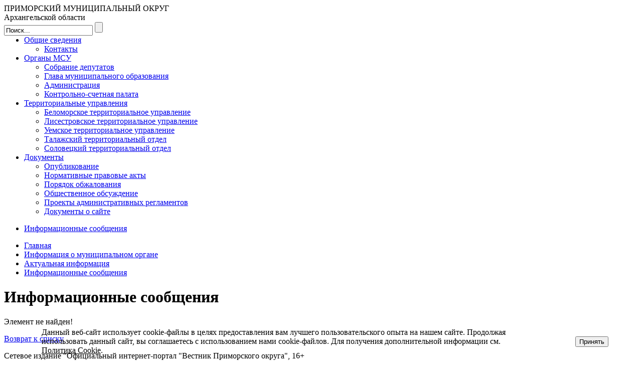

--- FILE ---
content_type: text/html; charset=utf-8
request_url: https://www.primadm.ru/about/info/messages/25145/
body_size: 7052
content:
<!DOCTYPE HTML PUBLIC "-//W3C//DTD HTML 4.01 Transitional//EN" "https://www.w3.org/TR/html4/loose.dtd">
<html>
<head>
<meta http-equiv="Content-Script-Type" content="text/javascript">
<meta http-equiv="Content-Style-Type" content="text/css">
<meta name="sputnik-verification" content="GupJ0F1qq6SaWLcr"/>
<meta http-equiv="Content-Type" content="text/html; charset=utf-8">
<meta http-equiv="Content-Type" content="text/html; charset=utf-8" />
<meta name="robots" content="index, follow" />
<meta name="keywords" content="муниципальный округ, архангельск, приморский округ, целевые программы" />
<meta name="description" content="Портал органа власти" />
<link href="/bitrix/js/ui/design-tokens/dist/ui.design-tokens.min.css?176232664823463" type="text/css"  rel="stylesheet" />
<link href="/bitrix/js/ui/fonts/opensans/ui.font.opensans.min.css?16904695632320" type="text/css"  rel="stylesheet" />
<link href="/bitrix/js/main/popup/dist/main.popup.bundle.min.css?176233044128056" type="text/css"  rel="stylesheet" />
<link href="/bitrix/js/altasib.errorsend/css/window.css?1690469580910" type="text/css"  rel="stylesheet" />
<link href="/bitrix/cache/css/s1/new_inner/page_94012580d82208818daf8fd1a6a7a1bf/page_94012580d82208818daf8fd1a6a7a1bf_v1.css?1762330554265" type="text/css"  rel="stylesheet" />
<link href="/bitrix/cache/css/s1/new_inner/template_c247c6f69d08d14defcbf0b866c060a6/template_c247c6f69d08d14defcbf0b866c060a6_v1.css?17623305434561" type="text/css"  data-template-style="true" rel="stylesheet" />
<script>if(!window.BX)window.BX={};if(!window.BX.message)window.BX.message=function(mess){if(typeof mess==='object'){for(let i in mess) {BX.message[i]=mess[i];} return true;}};</script>
<script>(window.BX||top.BX).message({"JS_CORE_LOADING":"Загрузка...","JS_CORE_NO_DATA":"- Нет данных -","JS_CORE_WINDOW_CLOSE":"Закрыть","JS_CORE_WINDOW_EXPAND":"Развернуть","JS_CORE_WINDOW_NARROW":"Свернуть в окно","JS_CORE_WINDOW_SAVE":"Сохранить","JS_CORE_WINDOW_CANCEL":"Отменить","JS_CORE_WINDOW_CONTINUE":"Продолжить","JS_CORE_H":"ч","JS_CORE_M":"м","JS_CORE_S":"с","JSADM_AI_HIDE_EXTRA":"Скрыть лишние","JSADM_AI_ALL_NOTIF":"Показать все","JSADM_AUTH_REQ":"Требуется авторизация!","JS_CORE_WINDOW_AUTH":"Войти","JS_CORE_IMAGE_FULL":"Полный размер"});</script>

<script src="/bitrix/js/main/core/core.min.js?1762330491229643"></script>

<script>BX.Runtime.registerExtension({"name":"main.core","namespace":"BX","loaded":true});</script>
<script>BX.setJSList(["\/bitrix\/js\/main\/core\/core_ajax.js","\/bitrix\/js\/main\/core\/core_promise.js","\/bitrix\/js\/main\/polyfill\/promise\/js\/promise.js","\/bitrix\/js\/main\/loadext\/loadext.js","\/bitrix\/js\/main\/loadext\/extension.js","\/bitrix\/js\/main\/polyfill\/promise\/js\/promise.js","\/bitrix\/js\/main\/polyfill\/find\/js\/find.js","\/bitrix\/js\/main\/polyfill\/includes\/js\/includes.js","\/bitrix\/js\/main\/polyfill\/matches\/js\/matches.js","\/bitrix\/js\/ui\/polyfill\/closest\/js\/closest.js","\/bitrix\/js\/main\/polyfill\/fill\/main.polyfill.fill.js","\/bitrix\/js\/main\/polyfill\/find\/js\/find.js","\/bitrix\/js\/main\/polyfill\/matches\/js\/matches.js","\/bitrix\/js\/main\/polyfill\/core\/dist\/polyfill.bundle.js","\/bitrix\/js\/main\/core\/core.js","\/bitrix\/js\/main\/polyfill\/intersectionobserver\/js\/intersectionobserver.js","\/bitrix\/js\/main\/lazyload\/dist\/lazyload.bundle.js","\/bitrix\/js\/main\/polyfill\/core\/dist\/polyfill.bundle.js","\/bitrix\/js\/main\/parambag\/dist\/parambag.bundle.js"]);
</script>
<script>BX.Runtime.registerExtension({"name":"ui.dexie","namespace":"BX.DexieExport","loaded":true});</script>
<script>BX.Runtime.registerExtension({"name":"ls","namespace":"window","loaded":true});</script>
<script>BX.Runtime.registerExtension({"name":"fx","namespace":"window","loaded":true});</script>
<script>BX.Runtime.registerExtension({"name":"fc","namespace":"window","loaded":true});</script>
<script>BX.Runtime.registerExtension({"name":"ui.design-tokens","namespace":"window","loaded":true});</script>
<script>BX.Runtime.registerExtension({"name":"ui.fonts.opensans","namespace":"window","loaded":true});</script>
<script>BX.Runtime.registerExtension({"name":"main.popup","namespace":"BX.Main","loaded":true});</script>
<script>BX.Runtime.registerExtension({"name":"popup","namespace":"window","loaded":true});</script>
<script>(window.BX||top.BX).message({"LANGUAGE_ID":"ru","FORMAT_DATE":"DD.MM.YYYY","FORMAT_DATETIME":"DD.MM.YYYY HH:MI:SS","COOKIE_PREFIX":"BITRIX_SM","SERVER_TZ_OFFSET":"10800","UTF_MODE":"Y","SITE_ID":"s1","SITE_DIR":"\/","USER_ID":"","SERVER_TIME":1768832814,"USER_TZ_OFFSET":0,"USER_TZ_AUTO":"Y","bitrix_sessid":"22dcad412128c4de3e8391df949c78b4"});</script>


<script  src="/bitrix/cache/js/s1/new_inner/kernel_main/kernel_main_v1.js?1765170602177704"></script>
<script src="/bitrix/js/ui/dexie/dist/dexie.bundle.min.js?1762330464102530"></script>
<script src="/bitrix/js/main/core/core_ls.min.js?17623304002683"></script>
<script src="/bitrix/js/main/core/core_frame_cache.min.js?176233046410481"></script>
<script src="/bitrix/js/main/popup/dist/main.popup.bundle.min.js?176233049567480"></script>
<script>BX.setJSList(["\/bitrix\/js\/main\/core\/core_fx.js","\/bitrix\/js\/main\/pageobject\/dist\/pageobject.bundle.js","\/bitrix\/js\/main\/core\/core_window.js","\/bitrix\/js\/main\/session.js","\/bitrix\/js\/main\/date\/main.date.js","\/bitrix\/js\/main\/core\/core_date.js","\/bitrix\/js\/main\/utils.js","\/bitrix\/js\/main\/core\/core_tooltip.js","\/bitrix\/templates\/new_inner\/components\/bitrix\/menu\/main_top_menu\/script.js"]);</script>
<script>BX.setCSSList(["\/bitrix\/components\/bitrix\/system.show_message\/templates\/.default\/style.css","\/bitrix\/templates\/new_inner\/components\/bitrix\/menu\/main_top_menu\/style.css","\/bitrix\/templates\/new_inner\/components\/bitrix\/menu\/main_left_menu\/style.css","\/bitrix\/templates\/new_inner\/components\/bitrix\/breadcrumb\/nav_inner\/style.css","\/bitrix\/components\/niges\/cookiesaccept\/templates\/.default\/style.css"]);</script>
<script type="text/javascript">
		if (window == window.top) {
			document.addEventListener("DOMContentLoaded", function() {
			    var div = document.createElement("div");
			    div.innerHTML = ' <div id="nca-cookiesaccept-line" class="nca-cookiesaccept-line style-2 " > <div id="nca-nca-position-left"id="nca-bar" class="nca-bar nca-style- nca-animation-none nca-position-left "> <div class="nca-cookiesaccept-line-text">Данный веб-сайт использует cookie-файлы в целях предоставления вам лучшего пользовательского опыта на нашем сайте. Продолжая использовать данный сайт, вы соглашаетесь с использованием нами cookie-файлов. Для получения дополнительной информации см. <a href="#" target="_blank">Политика Cookie</a>.</div> <div><button type="button" id="nca-cookiesaccept-line-accept-btn" onclick="ncaCookieAcceptBtn()" >Принять</button></div> </div> </div> ';
				document.body.appendChild(div);
			});
		}

		function ncaCookieAcceptBtn(){ 
			var alertWindow = document.getElementById("nca-cookiesaccept-line");
			alertWindow.remove();

			var cookie_string = "NCA_COOKIE_ACCEPT_1" + "=" + escape("Y"); 
			var expires = new Date((new Date).getTime() + (1000 * 60 * 60 * 24 * 730)); 
			cookie_string += "; expires=" + expires.toUTCString(); 
			cookie_string += "; path=" + escape ("/"); 
			document.cookie = cookie_string; 
			
		}

		function ncaCookieAcceptCheck(){		
			var closeCookieValue = "N"; 
			var value = "; " + document.cookie;
			var parts = value.split("; " + "NCA_COOKIE_ACCEPT_1" + "=");
			if (parts.length == 2) { 
				closeCookieValue = parts.pop().split(";").shift(); 
			}
			if(closeCookieValue != "Y") { 
				/*document.head.insertAdjacentHTML("beforeend", "<style>#nca-cookiesaccept-line {display:flex}</style>")*/
			} else { 
				document.head.insertAdjacentHTML("beforeend", "<style>#nca-cookiesaccept-line {display:none}</style>")
			}
		}

		ncaCookieAcceptCheck();

	</script>
 <style> .nca-cookiesaccept-line { box-sizing: border-box !important; margin: 0 !important; border: none !important; width: 100% !important; min-height: 10px !important; max-height: 250px !important; display: block; clear: both !important; padding: 12px !important; /* position: absolute; */ position: fixed; bottom: 0px !important; opacity: 1; transform: translateY(0%); z-index: 99999; } .nca-cookiesaccept-line > div { display: flex; align-items: center; } .nca-cookiesaccept-line > div > div { padding-left: 5%; padding-right: 5%; } .nca-cookiesaccept-line a { color: inherit; text-decoration:underline; } @media screen and (max-width:767px) { .nca-cookiesaccept-line > div > div { padding-left: 1%; padding-right: 1%; } } </style> <span id="nca-new-styles"></span> <span id="fit_new_css"></span> 
<script type="text/javascript">
            var ALXerrorSendMessages={
                'head':'Найденная Вами ошибка в тексте',
                'footer':'<b>Послать сообщение об ошибке автору?</b><br/><span style="font-size:10px;color:#7d7d7d">(ваш браузер останется на той же странице)</span>',
                'comment':'Комментарий для автора (необязательно)',
                'TitleForm':'Сообщение об ошибке',
                'ButtonSend':'Отправить',
                'LongText':'Вы выбрали слишком большой объем текста.',
                'LongText2':'Попробуйте ещё раз.',
                'cancel':'Отмена',
                'senderror':'Ошибка отправки сообщения!',
                'close':'Закрыть',
                'text_ok':'Ваше сообщение отправлено.',
                'text_ok2':'Спасибо за внимание!'
            }
            </script>
<script type='text/javascript' async src='/bitrix/js/altasib.errorsend/error.js'></script>



<script  src="/bitrix/cache/js/s1/new_inner/template_a502b508bd27a297131fd9284aa5542f/template_a502b508bd27a297131fd9284aa5542f_v1.js?1762330543836"></script>

<meta name="robots" content="index, follow" />
<meta name="keywords" content="муниципальный округ, архангельск, приморский округ, целевые программы" />
<meta name="description" content="Портал органа власти" />
<title>Информационные сообщения</title>
<link href='https://fonts.googleapis.com/css?family=PT+Sans:400,700,400italic,700italic&subset=latin,cyrillic' rel='stylesheet' type='text/css'>
<link rel="stylesheet" type="text/css" href="/bitrix/templates/new_inner/css/reset.css">
<link rel="stylesheet" type="text/css" href="/bitrix/templates/new_inner/css/styles.css?27042019">

<script type="text/javascript" src="/bitrix/templates/new_inner/js/jquery-1.9.1.min.js"></script>
<script type="text/javascript" src="/bitrix/templates/new_inner/js/jquery.jcarousel.min.js"></script>
<script type="text/javascript" src="/bitrix/templates/new_inner/js/script.js"></script>

<link rel="stylesheet" type="text/css" href="/bitrix/templates/new_inner/js/tango-skin.css" />
<script type="text/javascript">

        jQuery(document).ready(function() {
            jQuery('#mycarousel').jcarousel({
                wrap: 'circular'
            });
        });

</script>
<!--<link rel="shortcut icon" href="https://www.primadm.ru/favicon.ico">-->
<link rel="icon" href="https://primadm.ru/favicon.ico" type="image/x-icon">
<link rel="shortcut icon" href="https://primadm.ru/favicon.ico" type="image/x-icon">
</head>
<body>
	<div id="panel"></div>
	<div class="container">
		<div class="container_ris"></div>
		<div class="wrap">
			<div class="c1">
				<!-- START HEADER BLOCK -->
				<div class="header">
					<a href="/" class="header_logo">
						<div class="header_holiday_gerb" style="position: absolute;right: -25px;"><!--<img src="/bitrix/templates/new_main/images/682_L.png" alt="Shapka_Santa2016"/>--></div>
					</a>
					<div class="header_title">ПРИМОРСКИЙ МУНИЦИПАЛЬНЫЙ ОКРУГ<br>Архангельской области</div>
					<!--<div class="header_holiday">
						<img src="/bitrix/templates/new_main/images/16124046_.png" alt="New_Year2018"/>
					</div>-->
					<div class="header-search">
						<div id="search">
							<!--'start_frame_cache_Yt7gcC'--><form action="/search/index.php">
<input id="search-form" type="text" value="Поиск..." name="q" onfocus="if(this.value=='Поиск...')this.value='';" onblur="if(this.value=='')this.value='Поиск...'">
<input id="search-button" name="s" type="submit" value="">
</form>
<!--'end_frame_cache_Yt7gcC'-->						</div>
					</div>
				</div>
					<!--'start_frame_cache_LkGdQn'--> <div class="main_menu">
<ul id="horizontal-multilevel-menu" class="top_menu" style="margin-top: 0;">


	
	
					<li ><a href="/general/" class="">Общие сведения</a>
				<ul class="submenu">
		
	
	

	
	
		
							<li><a href="/about/contacts/">Контакты</a></li>
			
		
	
	

			</ul></li>	
	
					<li ><a href="/mcy/" class="">Органы МСУ</a>
				<ul class="submenu">
		
	
	

	
	
		
							<li><a href="/mcy/assembly/">Собрание депутатов</a></li>
			
		
	
	

	
	
		
							<li><a href="/mcy/the_head/">Глава муниципального образования</a></li>
			
		
	
	

	
	
		
							<li><a href="/about/">Администрация</a></li>
			
		
	
	

	
	
		
							<li><a href="/mcy/ksp/">Контрольно-счетная палата</a></li>
			
		
	
	

			</ul></li>	
	
					<li ><a href="/mop/" class="">Территориальные управления</a>
				<ul class="submenu">
		
	
	

	
	
		
							<li><a href="/mop/belomor_upravlenie.php">Беломорское территориальное управление</a></li>
			
		
	
	

	
	
		
							<li><a href="/mop/lisestrovskoe.php">Лисестровское территориальное управление</a></li>
			
		
	
	

	
	
		
							<li><a href="/mop/uemskoe.php">Уемское территориальное управление</a></li>
			
		
	
	

	
	
		
							<li><a href="/mop/katunino.php">Талажский территориальный отдел</a></li>
			
		
	
	

	
	
		
							<li><a href="/about/contacts/upravlenie-po-infrastrukturnomu-hozyaystvu.php">Соловецкий территориальный отдел</a></li>
			
		
	
	

			</ul></li>	
	
					<li ><a href="/regulatory/" class="">Документы</a>
				<ul class="submenu">
		
	
	

	
	
		
							<li><a href="/regulatory/opublikovanie/">Опубликование</a></li>
			
		
	
	

	
	
		
							<li><a href="/regulatory/npa/">Нормативные правовые акты</a></li>
			
		
	
	

	
	
		
							<li><a href="/regulatory/appeals/">Порядок обжалования</a></li>
			
		
	
	

	
	
		
							<li><a href="/regulatory/discussion.php">Общественное обсуждение</a></li>
			
		
	
	

	
	
		
							<li><a href="/regulatory/projects/index.php">Проекты административных регламентов</a></li>
			
		
	
	

	
	
		
							<li><a href="/regulatory/dokumenty-o-sayte.php">Документы о сайте</a></li>
			
		
	
	

	</ul></li>
</ul>
<div class="eye"><a href="/about/info/messages/25145/?special_version=Y" title="Версия для слабовидящих"></a></div>
</div>

<div class="menu-clear-left"></div>
<!--'end_frame_cache_LkGdQn'-->					<!-- END HEADER BLOCK -->
					<!-- START CONTENT BLOCK -->
					<div class="content">
						<div class="content_left">
							<!--'start_frame_cache_XEVOpk'--><div class="menu_left">
<ul class="left_menu">

			<li><a href="/about/info/messages/index.php">Информационные сообщения</a></li>
		

</ul>
</div><!--'end_frame_cache_XEVOpk'-->							<!--<div class="photogallery">
							<div class="photogallery_title">Фотогалерея</div>
							</div>
							<div class="opros">
							<div class="opros_title">Опрос</div>
							<div class="opros_text"><a href="#" class="vote">Проголосовать</a> <a href="#">Результаты</a></div>
							</div>
							<div class="opros"></div>-->
						</div>
						<div class="content_center">
							<!-- <div class="center_banner"><a href="http://arkhangelsk.izbirkom.ru/arkhiv-vyborov-i-referendumov/vybory-prezidenta-rossiyskoy-federatsii-/18-marta-2018-goda/vybory-prezidenta-rossiyskoy-federatsii-18-marta-2018-goda.php" target="_blank">
								<img src="/bitrix/templates/new_main/images/Vybory590х44.png" alt="Выборы"/></a>
							</div> -->

	<ul class="breadcrumb-navigation"><li><a href="/" title="Главная">Главная</a></li><li style="display:none">Array</li><li><a href="/about/" title="Информация о муниципальном органе">Информация о муниципальном органе</a></li><li style="display:none">Array</li><li><a href="/about/info/" title="Актуальная информация">Актуальная информация</a></li><li style="display:none">Array</li><li><a href="/about/info/messages/" title="Информационные сообщения">Информационные сообщения</a></li><li style="display:none">Array</li></ul><h1>Информационные сообщения</h1>

<p><font class="errortext">Элемент не найден!</font></p><p><a href="/about/info/messages/">Возврат к списку</a></p>



            <!-- END CONTENT BLOCK -->
   </div>
                <div class="clearfix "></div>

<!--начало баннеры-->
<!--конец баннеры-->
        </div>
   <div class="footer-blank"></div>
    </div>
</div>
<div class="footer">
    <div class="footer-wrap">
	<div class="menu_bottom">
           
    </div>
	<div class="copyright">
Сетевое издание "Официальный интернет-портал "Вестник Приморского округа", 16+<br>
 Рег. номер: Эл № ФС 77-74488, выдано Федеральной службой по надзору в сфере связи, информационных технологий и массовых коммуникаций<br>
 © 2008-2026<br></div>
	<div class="footer_links"><li><a href="/feedback/law-map/">Законодательная карта</a></li>
<li><a href="/search/map.php">Карта сайта</a></li><span id="sputnik-informer"></span>
</div>
	<div class="footer_contacts">Учредитель: Администрация Приморского муниципального округа Архангельской области<br>
 Тел.: (8182) 68-22-17, e-mail:&nbsp;<a href="mailto:amo@primadm.ru">amo@primadm.ru</a><br>
 Главный редактор: Поздеева А.В.<br>
 Адрес: 163002, г. Архангельск, просп. Ломоносова, д. 30<br></div>
	<div class="footer_it_nord">Создание сайта<br><a href="http://it-nord.ru" target="_blank" title="Создание сайта Приморского района Архангельской области"><img src="/bitrix/templates/new_inner/images/it-nord_logo.png"></a></div>
    </div>
</div>
<script type="text/javascript">
       (function(d, t, p) {
           var j = d.createElement(t); j.async = true; j.type = "text/javascript";
           j.src = ("https:" == p ? "https:" : "http:") + "//stat.sputnik.ru/cnt.js";
           var s = d.getElementsByTagName(t)[0]; s.parentNode.insertBefore(j, s);
       })(document, "script", document.location.protocol);
    </script>
</body>
</html>

